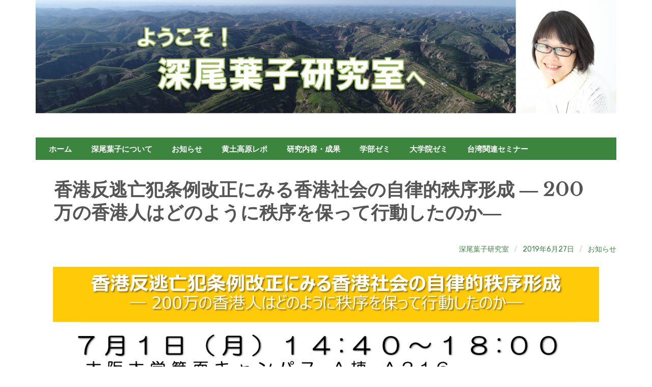

--- FILE ---
content_type: text/html; charset=UTF-8
request_url: https://www.fukaoyoko.com/infomation/%E9%A6%99%E6%B8%AF%E5%8F%8D%E9%80%83%E4%BA%A1%E7%8A%AF%E6%9D%A1%E4%BE%8B%E6%94%B9%E6%AD%A3%E3%81%AB%E3%81%BF%E3%82%8B%E9%A6%99%E6%B8%AF%E7%A4%BE%E4%BC%9A%E3%81%AE%E8%87%AA%E5%BE%8B%E7%9A%84%E7%A7%A9/
body_size: 30977
content:
<!DOCTYPE html>
<html class="no-js" lang="ja">
<head>
<meta charset="UTF-8">
<meta name="viewport" content="width=device-width, initial-scale=1">
<link rel="profile" href="http://gmpg.org/xfn/11">
<link rel="pingback" href="https://www.fukaoyoko.com/wordpress/xmlrpc.php">
<title>香港反逃亡犯条例改正にみる香港社会の自律的秩序形成 ― 200万の香港人はどのように秩序を保って行動したのか― | 深尾葉子研究室</title>
<script>document.documentElement.className = document.documentElement.className.replace("no-js","js");</script>

<!-- All in One SEO Pack 2.12 by Michael Torbert of Semper Fi Web Design[273,351] -->
<meta name="description"  content="ゲストに伯川星矢さんをお迎えし、まさに今、世界の注目を集めている香港の街頭占拠について、お話しして頂きます！ 【日時】2019年7月1日(月)　14：40～ 【場所】大阪大学箕面キャンパス　A棟 A216 【ゲスト】伯川 星矢(ハクガワ セイヤ) 1992年香港生まれ、香港育ち、日本在住。 ≪香港バリケード≫執筆者、" />

<link rel="canonical" href="https://www.fukaoyoko.com/infomation/香港反逃亡犯条例改正にみる香港社会の自律的秩/" />
			<script type="text/javascript" >
				window.ga=window.ga||function(){(ga.q=ga.q||[]).push(arguments)};ga.l=+new Date;
				ga('create', 'UA-127156314-1', { 'cookieDomain': 'fukaoyoko.com' } );
				// Plugins
				
				ga('send', 'pageview');
			</script>
			<script async src="https://www.google-analytics.com/analytics.js"></script>
			<!-- /all in one seo pack -->
<link rel='dns-prefetch' href='//fonts.googleapis.com' />
<link rel='dns-prefetch' href='//s.w.org' />
<link rel="alternate" type="application/rss+xml" title="深尾葉子研究室 &raquo; フィード" href="https://www.fukaoyoko.com/feed/" />
<link rel="alternate" type="application/rss+xml" title="深尾葉子研究室 &raquo; コメントフィード" href="https://www.fukaoyoko.com/comments/feed/" />
		<script type="text/javascript">
			window._wpemojiSettings = {"baseUrl":"https:\/\/s.w.org\/images\/core\/emoji\/11\/72x72\/","ext":".png","svgUrl":"https:\/\/s.w.org\/images\/core\/emoji\/11\/svg\/","svgExt":".svg","source":{"concatemoji":"https:\/\/www.fukaoyoko.com\/wordpress\/wp-includes\/js\/wp-emoji-release.min.js?ver=4.9.26"}};
			!function(e,a,t){var n,r,o,i=a.createElement("canvas"),p=i.getContext&&i.getContext("2d");function s(e,t){var a=String.fromCharCode;p.clearRect(0,0,i.width,i.height),p.fillText(a.apply(this,e),0,0);e=i.toDataURL();return p.clearRect(0,0,i.width,i.height),p.fillText(a.apply(this,t),0,0),e===i.toDataURL()}function c(e){var t=a.createElement("script");t.src=e,t.defer=t.type="text/javascript",a.getElementsByTagName("head")[0].appendChild(t)}for(o=Array("flag","emoji"),t.supports={everything:!0,everythingExceptFlag:!0},r=0;r<o.length;r++)t.supports[o[r]]=function(e){if(!p||!p.fillText)return!1;switch(p.textBaseline="top",p.font="600 32px Arial",e){case"flag":return s([55356,56826,55356,56819],[55356,56826,8203,55356,56819])?!1:!s([55356,57332,56128,56423,56128,56418,56128,56421,56128,56430,56128,56423,56128,56447],[55356,57332,8203,56128,56423,8203,56128,56418,8203,56128,56421,8203,56128,56430,8203,56128,56423,8203,56128,56447]);case"emoji":return!s([55358,56760,9792,65039],[55358,56760,8203,9792,65039])}return!1}(o[r]),t.supports.everything=t.supports.everything&&t.supports[o[r]],"flag"!==o[r]&&(t.supports.everythingExceptFlag=t.supports.everythingExceptFlag&&t.supports[o[r]]);t.supports.everythingExceptFlag=t.supports.everythingExceptFlag&&!t.supports.flag,t.DOMReady=!1,t.readyCallback=function(){t.DOMReady=!0},t.supports.everything||(n=function(){t.readyCallback()},a.addEventListener?(a.addEventListener("DOMContentLoaded",n,!1),e.addEventListener("load",n,!1)):(e.attachEvent("onload",n),a.attachEvent("onreadystatechange",function(){"complete"===a.readyState&&t.readyCallback()})),(n=t.source||{}).concatemoji?c(n.concatemoji):n.wpemoji&&n.twemoji&&(c(n.twemoji),c(n.wpemoji)))}(window,document,window._wpemojiSettings);
		</script>
		<style type="text/css">
img.wp-smiley,
img.emoji {
	display: inline !important;
	border: none !important;
	box-shadow: none !important;
	height: 1em !important;
	width: 1em !important;
	margin: 0 .07em !important;
	vertical-align: -0.1em !important;
	background: none !important;
	padding: 0 !important;
}
</style>
<link rel='stylesheet' id='rebalance-fonts-css'  href='https://fonts.googleapis.com/css?family=Rubik%3A400%2C500%2C700%2C900%2C400italic%2C700italic%7CLibre+Baskerville%3A700%2C900%2C400italic&#038;subset=latin%2Clatin-ext' type='text/css' media='all' />
<link rel='stylesheet' id='font-awesome-css'  href='https://www.fukaoyoko.com/wordpress/wp-content/themes/rebalance/font-awesome/font-awesome.css?ver=20151022' type='text/css' media='all' />
<link rel='stylesheet' id='rebalance-style-css'  href='https://www.fukaoyoko.com/wordpress/wp-content/themes/rebalance/style.css?ver=4.9.26' type='text/css' media='all' />
<link rel='stylesheet' id='addtoany-css'  href='https://www.fukaoyoko.com/wordpress/wp-content/plugins/add-to-any/addtoany.min.css?ver=1.15' type='text/css' media='all' />
<script type='text/javascript' src='https://www.fukaoyoko.com/wordpress/wp-includes/js/jquery/jquery.js?ver=1.12.4'></script>
<script type='text/javascript' src='https://www.fukaoyoko.com/wordpress/wp-includes/js/jquery/jquery-migrate.min.js?ver=1.4.1'></script>
<script type='text/javascript' src='https://www.fukaoyoko.com/wordpress/wp-content/plugins/add-to-any/addtoany.min.js?ver=1.1'></script>
<link rel='https://api.w.org/' href='https://www.fukaoyoko.com/wp-json/' />
<link rel="EditURI" type="application/rsd+xml" title="RSD" href="https://www.fukaoyoko.com/wordpress/xmlrpc.php?rsd" />
<link rel="wlwmanifest" type="application/wlwmanifest+xml" href="https://www.fukaoyoko.com/wordpress/wp-includes/wlwmanifest.xml" /> 
<link rel='prev' title='情報リテラシーとは何か～米中関係を読み解く技法から学ぶ～ 【2019年6月17日特別授業】' href='https://www.fukaoyoko.com/infomation/%e6%83%85%e5%a0%b1%e3%83%aa%e3%83%86%e3%83%a9%e3%82%b7%e3%83%bc%e3%81%a8%e3%81%af%e4%bd%95%e3%81%8b%ef%bd%9e%e7%b1%b3%e4%b8%ad%e9%96%a2%e4%bf%82%e3%82%92%e8%aa%ad%e3%81%bf%e8%a7%a3%e3%81%8f%e6%8a%80/' />
<link rel='next' title='【詳細決定】間谷キャンパス40年～思い出を語り、未来を語る～' href='https://www.fukaoyoko.com/infomation/%e3%80%90%e8%a9%b3%e7%b4%b0%e6%b1%ba%e5%ae%9a%e3%80%91%e9%96%93%e8%b0%b7%e3%82%ad%e3%83%a3%e3%83%b3%e3%83%91%e3%82%b940%e5%b9%b4%ef%bd%9e%e6%80%9d%e3%81%84%e5%87%ba%e3%82%92%e8%aa%9e%e3%82%8a/' />
<meta name="generator" content="WordPress 4.9.26" />
<link rel='shortlink' href='https://www.fukaoyoko.com/?p=1505' />
<link rel="alternate" type="application/json+oembed" href="https://www.fukaoyoko.com/wp-json/oembed/1.0/embed?url=https%3A%2F%2Fwww.fukaoyoko.com%2Finfomation%2F%25e9%25a6%2599%25e6%25b8%25af%25e5%258f%258d%25e9%2580%2583%25e4%25ba%25a1%25e7%258a%25af%25e6%259d%25a1%25e4%25be%258b%25e6%2594%25b9%25e6%25ad%25a3%25e3%2581%25ab%25e3%2581%25bf%25e3%2582%258b%25e9%25a6%2599%25e6%25b8%25af%25e7%25a4%25be%25e4%25bc%259a%25e3%2581%25ae%25e8%2587%25aa%25e5%25be%258b%25e7%259a%2584%25e7%25a7%25a9%2F" />
<link rel="alternate" type="text/xml+oembed" href="https://www.fukaoyoko.com/wp-json/oembed/1.0/embed?url=https%3A%2F%2Fwww.fukaoyoko.com%2Finfomation%2F%25e9%25a6%2599%25e6%25b8%25af%25e5%258f%258d%25e9%2580%2583%25e4%25ba%25a1%25e7%258a%25af%25e6%259d%25a1%25e4%25be%258b%25e6%2594%25b9%25e6%25ad%25a3%25e3%2581%25ab%25e3%2581%25bf%25e3%2582%258b%25e9%25a6%2599%25e6%25b8%25af%25e7%25a4%25be%25e4%25bc%259a%25e3%2581%25ae%25e8%2587%25aa%25e5%25be%258b%25e7%259a%2584%25e7%25a7%25a9%2F&#038;format=xml" />

<script data-cfasync="false">
window.a2a_config=window.a2a_config||{};a2a_config.callbacks=[];a2a_config.overlays=[];a2a_config.templates={};a2a_localize = {
	Share: "共有",
	Save: "ブックマーク",
	Subscribe: "購読",
	Email: "メール",
	Bookmark: "ブックマーク",
	ShowAll: "すべて表示する",
	ShowLess: "小さく表示する",
	FindServices: "サービスを探す",
	FindAnyServiceToAddTo: "追加するサービスを今すぐ探す",
	PoweredBy: "Powered by",
	ShareViaEmail: "メールでシェアする",
	SubscribeViaEmail: "メールで購読する",
	BookmarkInYourBrowser: "ブラウザにブックマーク",
	BookmarkInstructions: "このページをブックマークするには、 Ctrl+D または \u2318+D を押下。",
	AddToYourFavorites: "お気に入りに追加",
	SendFromWebOrProgram: "任意のメールアドレスまたはメールプログラムから送信",
	EmailProgram: "メールプログラム",
	More: "詳細&#8230;",
	ThanksForSharing: "Thanks for sharing!",
	ThanksForFollowing: "Thanks for following!"
};

(function(d,s,a,b){a=d.createElement(s);b=d.getElementsByTagName(s)[0];a.async=1;a.src="https://static.addtoany.com/menu/page.js";b.parentNode.insertBefore(a,b);})(document,"script");
</script>
	<style type="text/css">
			.site-title,
		.site-description {
			position: absolute;
			clip: rect(1px, 1px, 1px, 1px);
		}
		</style>
	</head>

<body class="post-template-default single single-post postid-1505 single-format-standard group-blog has-custom-header">
<div id="page" class="site">
	<a class="skip-link screen-reader-text" href="#content">コンテンツへ移動</a>

	<header id="masthead" class="site-header" role="banner">
		<div class="col-width header-wrap">
							<a href="https://www.fukaoyoko.com/" class="site-header-image-link" title="深尾葉子研究室" rel="home">
					<img src="https://www.fukaoyoko.com/wordpress/wp-content/uploads/2019/10/cropped-9d331c62ab870c5abb922773ccd25057-2.png" class="site-header-image" width="1140" height="223" alt="" />
				</a>
						<div class="site-heading">
				<div class="site-branding">
																<p class="site-title"><a href="https://www.fukaoyoko.com/" rel="home">深尾葉子研究室</a></p>
									</div><!-- .site-branding -->
							</div><!-- .site-heading -->
		</div>
		<div class="col-width sub-header-wrap">

			
						<nav id="site-navigation" class="main-navigation" role="navigation">
				<button class="menu-toggle" aria-controls="header-menu" aria-expanded="false" data-close-text="閉じる">メニュー</button>
				<div class="menu-mainmenu-container"><ul id="header-menu" class="menu"><li id="menu-item-1225" class="menu-item menu-item-type-custom menu-item-object-custom menu-item-home menu-item-1225"><a href="https://www.fukaoyoko.com/">ホーム</a></li>
<li id="menu-item-131" class="menu-item menu-item-type-post_type menu-item-object-page menu-item-has-children menu-item-131"><a href="https://www.fukaoyoko.com/profile/">深尾葉子について</a>
<ul class="sub-menu">
	<li id="menu-item-308" class="menu-item menu-item-type-post_type menu-item-object-page menu-item-308"><a href="https://www.fukaoyoko.com/profile/keireki/">経歴</a></li>
	<li id="menu-item-310" class="menu-item menu-item-type-post_type menu-item-object-page menu-item-310"><a href="https://www.fukaoyoko.com/profile/ronbun/">主たる論文</a></li>
	<li id="menu-item-309" class="menu-item menu-item-type-post_type menu-item-object-page menu-item-has-children menu-item-309"><a href="https://www.fukaoyoko.com/profile/hencyo/">主たる編著</a>
	<ul class="sub-menu">
		<li id="menu-item-354" class="menu-item menu-item-type-post_type menu-item-object-page menu-item-354"><a href="https://www.fukaoyoko.com/profile/hencyo/%e3%83%93%e3%83%96%e3%83%aa%e3%82%aa%e3%82%b0%e3%83%a9%e3%83%95%e3%82%a3%e3%83%bc/">ビブリオグラフィー</a></li>
		<li id="menu-item-355" class="menu-item menu-item-type-post_type menu-item-object-page menu-item-355"><a href="https://www.fukaoyoko.com/profile/hencyo/%e6%9b%b8%e8%a9%95/">書評</a></li>
		<li id="menu-item-356" class="menu-item menu-item-type-post_type menu-item-object-page menu-item-356"><a href="https://www.fukaoyoko.com/profile/hencyo/%e7%bf%bb%e8%a8%b3/">翻訳</a></li>
	</ul>
</li>
</ul>
</li>
<li id="menu-item-852" class="menu-item menu-item-type-taxonomy menu-item-object-category current-post-ancestor current-menu-parent current-post-parent menu-item-852"><a href="https://www.fukaoyoko.com/category/infomation/">お知らせ</a></li>
<li id="menu-item-123" class="menu-item menu-item-type-post_type menu-item-object-page menu-item-has-children menu-item-123"><a href="https://www.fukaoyoko.com/koudokougen/">黄土高原レポ</a>
<ul class="sub-menu">
	<li id="menu-item-1952" class="menu-item menu-item-type-post_type menu-item-object-page menu-item-1952"><a href="https://www.fukaoyoko.com/koudokougen/%e9%bb%84%e5%9c%9f%e9%ab%98%e5%8e%9f%e7%a9%ba%e6%92%ae%e5%8b%95%e7%94%bb%e3%83%bb%e7%94%bb%e5%83%8f/">黄土高原空撮動画・画像</a></li>
	<li id="menu-item-307" class="menu-item menu-item-type-post_type menu-item-object-page menu-item-307"><a href="https://www.fukaoyoko.com/koudokougen/%e9%99%9d%e5%8c%97%e8%be%b2%e6%9d%91%e8%aa%bf%e6%9f%bb%ef%bc%88%e7%a0%94%e7%a9%b6%e5%ae%a4%e6%89%80%e8%94%b5%e3%83%93%e3%83%87%e3%82%aa%e7%9b%ae%e9%8c%b2%ef%bc%89/">陝北農村調査（研究室所蔵ビデオ目録）</a></li>
	<li id="menu-item-306" class="menu-item menu-item-type-post_type menu-item-object-page menu-item-306"><a href="https://www.fukaoyoko.com/koudokougen/%e6%a5%a1%e6%9e%97%e6%96%87%e5%b7%a5%e5%9b%a3%ef%bc%88%e7%a0%94%e7%a9%b6%e5%ae%a4%e6%89%80%e8%94%b5%e3%83%93%e3%83%87%e3%82%aa%e7%9b%ae%e9%8c%b2%ef%bc%89/">楡林文工団（研究室所蔵ビデオ目録）</a></li>
	<li id="menu-item-305" class="menu-item menu-item-type-post_type menu-item-object-page menu-item-305"><a href="https://www.fukaoyoko.com/koudokougen/%e9%99%9d%e8%a5%bf%e9%bb%84%e5%9c%9f%e9%ab%98%e5%8e%9f%e5%9f%8b%e8%91%ac%e3%83%93%e3%83%87%e3%82%aa%e7%94%bb%e5%83%8f/">陝西黄土高原埋葬ビデオ画像</a></li>
	<li id="menu-item-304" class="menu-item menu-item-type-post_type menu-item-object-page menu-item-304"><a href="https://www.fukaoyoko.com/koudokougen/%e7%aa%b0%e6%b4%9e%ef%bc%88%e3%83%a4%e3%82%aa%e3%83%88%e3%83%b3%ef%bc%89%e7%94%bb%e5%83%8f%e9%9b%86/">窰洞（ヤオトン）画像集</a></li>
	<li id="menu-item-303" class="menu-item menu-item-type-post_type menu-item-object-page menu-item-303"><a href="https://www.fukaoyoko.com/koudokougen/%e9%bb%84%e5%9c%9f%e9%ab%98%e5%8e%9f%e8%aa%bf%e6%9f%bb%e5%9b%a3%e8%aa%bf%e6%9f%bb%e5%a0%b1%e5%91%8a/">黄土高原調査団調査報告</a></li>
</ul>
</li>
<li id="menu-item-311" class="menu-item menu-item-type-post_type menu-item-object-page menu-item-has-children menu-item-311"><a href="https://www.fukaoyoko.com/%e7%a0%94%e7%a9%b6%e5%86%85%e5%ae%b9%e3%83%bb%e6%88%90%e6%9e%9c/">研究内容・成果</a>
<ul class="sub-menu">
	<li id="menu-item-312" class="menu-item menu-item-type-post_type menu-item-object-page menu-item-has-children menu-item-312"><a href="https://www.fukaoyoko.com/%e7%a0%94%e7%a9%b6%e5%86%85%e5%ae%b9%e3%83%bb%e6%88%90%e6%9e%9c/%e8%aa%bf%e6%9f%bb%e5%a0%b1%e5%91%8a/">調査報告</a>
	<ul class="sub-menu">
		<li id="menu-item-360" class="menu-item menu-item-type-post_type menu-item-object-page menu-item-360"><a href="https://www.fukaoyoko.com/koudokougen/">黄土高原レポ</a></li>
	</ul>
</li>
	<li id="menu-item-313" class="menu-item menu-item-type-post_type menu-item-object-page menu-item-313"><a href="https://www.fukaoyoko.com/%e7%a0%94%e7%a9%b6%e5%86%85%e5%ae%b9%e3%83%bb%e6%88%90%e6%9e%9c/%e8%ac%9b%e6%bc%94/">講演</a></li>
	<li id="menu-item-314" class="menu-item menu-item-type-post_type menu-item-object-page menu-item-314"><a href="https://www.fukaoyoko.com/%e7%a0%94%e7%a9%b6%e5%86%85%e5%ae%b9%e3%83%bb%e6%88%90%e6%9e%9c/%e5%ad%a6%e4%bc%9a%e5%a0%b1%e5%91%8a/">学会報告</a></li>
	<li id="menu-item-315" class="menu-item menu-item-type-post_type menu-item-object-page menu-item-has-children menu-item-315"><a href="https://www.fukaoyoko.com/%e7%a0%94%e7%a9%b6%e5%86%85%e5%ae%b9%e3%83%bb%e6%88%90%e6%9e%9c/%e3%83%a1%e3%83%87%e3%82%a3%e3%82%a2%e6%8e%b2%e8%bc%89/">メディア掲載</a>
	<ul class="sub-menu">
		<li id="menu-item-358" class="menu-item menu-item-type-post_type menu-item-object-page menu-item-358"><a href="https://www.fukaoyoko.com/%e7%a0%94%e7%a9%b6%e5%86%85%e5%ae%b9%e3%83%bb%e6%88%90%e6%9e%9c/%e3%83%a1%e3%83%87%e3%82%a3%e3%82%a2%e6%8e%b2%e8%bc%89/%e6%96%b0%e8%81%9e%e5%a0%b1%e9%81%93/">新聞報道</a></li>
		<li id="menu-item-359" class="menu-item menu-item-type-post_type menu-item-object-page menu-item-359"><a href="https://www.fukaoyoko.com/%e7%a0%94%e7%a9%b6%e5%86%85%e5%ae%b9%e3%83%bb%e6%88%90%e6%9e%9c/%e3%83%a1%e3%83%87%e3%82%a3%e3%82%a2%e6%8e%b2%e8%bc%89/%e6%98%a0%e5%83%8f/">映像</a></li>
		<li id="menu-item-357" class="menu-item menu-item-type-post_type menu-item-object-page menu-item-357"><a href="https://www.fukaoyoko.com/%e7%a0%94%e7%a9%b6%e5%86%85%e5%ae%b9%e3%83%bb%e6%88%90%e6%9e%9c/%e3%83%a1%e3%83%87%e3%82%a3%e3%82%a2%e6%8e%b2%e8%bc%89/%e3%82%a8%e3%83%83%e3%82%bb%e3%82%a4%e7%ad%89/">エッセイ等</a></li>
	</ul>
</li>
	<li id="menu-item-316" class="menu-item menu-item-type-post_type menu-item-object-page menu-item-316"><a href="https://www.fukaoyoko.com/%e7%a0%94%e7%a9%b6%e5%86%85%e5%ae%b9%e3%83%bb%e6%88%90%e6%9e%9c/%e5%9b%bd%e9%9a%9b%e5%ad%a6%e4%bc%9a%e3%83%bb%e7%a0%94%e7%a9%b6%e4%bc%9a%e7%ad%89%e3%81%ae%e4%b8%bb%e5%82%ac/">国際学会・研究会等</a></li>
	<li id="menu-item-317" class="menu-item menu-item-type-post_type menu-item-object-page menu-item-317"><a href="https://www.fukaoyoko.com/%e7%a0%94%e7%a9%b6%e5%86%85%e5%ae%b9%e3%83%bb%e6%88%90%e6%9e%9c/%e7%a7%91%e7%a0%94%e8%b2%bb%e7%ad%89%e3%81%ae%e7%a0%94%e7%a9%b6/">科研費等の研究</a></li>
</ul>
</li>
<li id="menu-item-1479" class="menu-item menu-item-type-post_type menu-item-object-page menu-item-has-children menu-item-1479"><a href="https://www.fukaoyoko.com/%e5%ad%a6%e9%83%a8%e3%82%bc%e3%83%9f/">学部ゼミ</a>
<ul class="sub-menu">
	<li id="menu-item-1417" class="menu-item menu-item-type-post_type menu-item-object-page menu-item-1417"><a href="https://www.fukaoyoko.com/sotsuron_list/">卒論リスト</a></li>
	<li id="menu-item-1418" class="menu-item menu-item-type-post_type menu-item-object-page menu-item-1418"><a href="https://www.fukaoyoko.com/zemi/">ゼミコン報告</a></li>
	<li id="menu-item-1419" class="menu-item menu-item-type-post_type menu-item-object-page menu-item-1419"><a href="https://www.fukaoyoko.com/%e8%ab%96%e6%96%87%e5%9f%b7%e7%ad%86%e3%81%ae%e6%89%8b%e5%bc%95%e3%81%8d/">論文執筆の手引き</a></li>
</ul>
</li>
<li id="menu-item-130" class="menu-item menu-item-type-post_type menu-item-object-page menu-item-130"><a href="https://www.fukaoyoko.com/graduate/">大学院ゼミ</a></li>
<li id="menu-item-2579" class="menu-item menu-item-type-post_type menu-item-object-page menu-item-2579"><a href="https://www.fukaoyoko.com/%e5%8f%b0%e6%b9%be%e9%96%a2%e9%80%a3%e3%82%bb%e3%83%9f%e3%83%8a%e3%83%bc/">台湾関連セミナー</a></li>
</ul></div>			</nav><!-- #site-navigation -->
					
		</div><!-- .col-width -->
	</header><!-- #masthead -->

	<div id="content" class="site-content clear">
		<div class="col-width">

	<div id="primary" class="content-area">
		<main id="main" class="site-main" role="main">

		
			<!-- content-single.php -->

<article id="post-1505" class="post-1505 post type-post status-publish format-standard has-post-thumbnail hentry category-infomation clear-fix ">

	<header class="entry-header">
		<h1 class="entry-title">香港反逃亡犯条例改正にみる香港社会の自律的秩序形成 ― 200万の香港人はどのように秩序を保って行動したのか―</h1>
		<div class="entry-meta">
			<span class="author vcard"><a class="url fn n" href="https://www.fukaoyoko.com/author/fukaoeditor/">深尾葉子研究室</a></span><span class="entry-tags-date"><a href="https://www.fukaoyoko.com/infomation/%e9%a6%99%e6%b8%af%e5%8f%8d%e9%80%83%e4%ba%a1%e7%8a%af%e6%9d%a1%e4%be%8b%e6%94%b9%e6%ad%a3%e3%81%ab%e3%81%bf%e3%82%8b%e9%a6%99%e6%b8%af%e7%a4%be%e4%bc%9a%e3%81%ae%e8%87%aa%e5%be%8b%e7%9a%84%e7%a7%a9/" rel="bookmark"><time class="entry-date published updated" datetime="2019-06-27T16:55:01+00:00">2019年6月27日</time></a></span><span class="entry-categories"><a href="https://www.fukaoyoko.com/category/infomation/" rel="tag">お知らせ</a></span>		</div><!-- .entry-meta -->
<!--
		
	<nav class="navigation post-navigation" role="navigation">
		<h2 class="screen-reader-text">投稿ナビゲーション</h2>
		<div class="nav-links"><div class="nav-previous"><a href="https://www.fukaoyoko.com/infomation/%e6%83%85%e5%a0%b1%e3%83%aa%e3%83%86%e3%83%a9%e3%82%b7%e3%83%bc%e3%81%a8%e3%81%af%e4%bd%95%e3%81%8b%ef%bd%9e%e7%b1%b3%e4%b8%ad%e9%96%a2%e4%bf%82%e3%82%92%e8%aa%ad%e3%81%bf%e8%a7%a3%e3%81%8f%e6%8a%80/" rel="prev"><span class="meta-nav" aria-hidden="true">前</span></a></div><div class="nav-next"><a href="https://www.fukaoyoko.com/infomation/%e3%80%90%e8%a9%b3%e7%b4%b0%e6%b1%ba%e5%ae%9a%e3%80%91%e9%96%93%e8%b0%b7%e3%82%ad%e3%83%a3%e3%83%b3%e3%83%91%e3%82%b940%e5%b9%b4%ef%bd%9e%e6%80%9d%e3%81%84%e5%87%ba%e3%82%92%e8%aa%9e%e3%82%8a/" rel="next"><span class="meta-nav" aria-hidden="true">次</span></a></div></div>
	</nav>-->
	</header><!-- .entry-header -->

	<div class="entry-content">
		<p><img class="aligncenter size-full wp-image-1506" src="https://www.fukaoyoko.com/wordpress/wp-content/uploads/2019/06/85d1ffdb1c6cff15dbd4528608c0f4cd.png" alt="" width="4958" height="3500" srcset="https://www.fukaoyoko.com/wordpress/wp-content/uploads/2019/06/85d1ffdb1c6cff15dbd4528608c0f4cd.png 4958w, https://www.fukaoyoko.com/wordpress/wp-content/uploads/2019/06/85d1ffdb1c6cff15dbd4528608c0f4cd-300x212.png 300w, https://www.fukaoyoko.com/wordpress/wp-content/uploads/2019/06/85d1ffdb1c6cff15dbd4528608c0f4cd-768x542.png 768w, https://www.fukaoyoko.com/wordpress/wp-content/uploads/2019/06/85d1ffdb1c6cff15dbd4528608c0f4cd-1024x723.png 1024w, https://www.fukaoyoko.com/wordpress/wp-content/uploads/2019/06/85d1ffdb1c6cff15dbd4528608c0f4cd-720x508.png 720w, https://www.fukaoyoko.com/wordpress/wp-content/uploads/2019/06/85d1ffdb1c6cff15dbd4528608c0f4cd-560x395.png 560w" sizes="(max-width: 4958px) 100vw, 4958px" /></p>
<p>ゲストに伯川星矢さんをお迎えし、まさに今、世界の注目を集めている香港の街頭占拠について、お話しして頂きます！</p>
<p>【日時】2019年7月1日(月)　14：40～<br />
【場所】大阪大学箕面キャンパス　A棟 A216<br />
【ゲスト】伯川 星矢(ハクガワ セイヤ)<br />
1992年香港生まれ、香港育ち、日本在住。<br />
≪香港バリケード≫執筆者、<br />
≪日本×香港×台湾 若者はあきらめない≫・≪18歳からの民主主義≫通訳・翻訳を担当。<br />
獨協大学外国語学部卒。<br />
【問い合わせ】大阪大学言語文化研究科 深尾ゼミ Email：fukaoken@outlook.jp</p>
<div class="addtoany_share_save_container addtoany_content addtoany_content_bottom"><div class="a2a_kit a2a_kit_size_32 addtoany_list" data-a2a-url="https://www.fukaoyoko.com/infomation/%e9%a6%99%e6%b8%af%e5%8f%8d%e9%80%83%e4%ba%a1%e7%8a%af%e6%9d%a1%e4%be%8b%e6%94%b9%e6%ad%a3%e3%81%ab%e3%81%bf%e3%82%8b%e9%a6%99%e6%b8%af%e7%a4%be%e4%bc%9a%e3%81%ae%e8%87%aa%e5%be%8b%e7%9a%84%e7%a7%a9/" data-a2a-title="香港反逃亡犯条例改正にみる香港社会の自律的秩序形成 ― 200万の香港人はどのように秩序を保って行動したのか―"><a class="a2a_button_facebook" href="https://www.addtoany.com/add_to/facebook?linkurl=https%3A%2F%2Fwww.fukaoyoko.com%2Finfomation%2F%25e9%25a6%2599%25e6%25b8%25af%25e5%258f%258d%25e9%2580%2583%25e4%25ba%25a1%25e7%258a%25af%25e6%259d%25a1%25e4%25be%258b%25e6%2594%25b9%25e6%25ad%25a3%25e3%2581%25ab%25e3%2581%25bf%25e3%2582%258b%25e9%25a6%2599%25e6%25b8%25af%25e7%25a4%25be%25e4%25bc%259a%25e3%2581%25ae%25e8%2587%25aa%25e5%25be%258b%25e7%259a%2584%25e7%25a7%25a9%2F&amp;linkname=%E9%A6%99%E6%B8%AF%E5%8F%8D%E9%80%83%E4%BA%A1%E7%8A%AF%E6%9D%A1%E4%BE%8B%E6%94%B9%E6%AD%A3%E3%81%AB%E3%81%BF%E3%82%8B%E9%A6%99%E6%B8%AF%E7%A4%BE%E4%BC%9A%E3%81%AE%E8%87%AA%E5%BE%8B%E7%9A%84%E7%A7%A9%E5%BA%8F%E5%BD%A2%E6%88%90%20%E2%80%95%20200%E4%B8%87%E3%81%AE%E9%A6%99%E6%B8%AF%E4%BA%BA%E3%81%AF%E3%81%A9%E3%81%AE%E3%82%88%E3%81%86%E3%81%AB%E7%A7%A9%E5%BA%8F%E3%82%92%E4%BF%9D%E3%81%A3%E3%81%A6%E8%A1%8C%E5%8B%95%E3%81%97%E3%81%9F%E3%81%AE%E3%81%8B%E2%80%95" title="Facebook" rel="nofollow noopener" target="_blank"></a><a class="a2a_button_twitter" href="https://www.addtoany.com/add_to/twitter?linkurl=https%3A%2F%2Fwww.fukaoyoko.com%2Finfomation%2F%25e9%25a6%2599%25e6%25b8%25af%25e5%258f%258d%25e9%2580%2583%25e4%25ba%25a1%25e7%258a%25af%25e6%259d%25a1%25e4%25be%258b%25e6%2594%25b9%25e6%25ad%25a3%25e3%2581%25ab%25e3%2581%25bf%25e3%2582%258b%25e9%25a6%2599%25e6%25b8%25af%25e7%25a4%25be%25e4%25bc%259a%25e3%2581%25ae%25e8%2587%25aa%25e5%25be%258b%25e7%259a%2584%25e7%25a7%25a9%2F&amp;linkname=%E9%A6%99%E6%B8%AF%E5%8F%8D%E9%80%83%E4%BA%A1%E7%8A%AF%E6%9D%A1%E4%BE%8B%E6%94%B9%E6%AD%A3%E3%81%AB%E3%81%BF%E3%82%8B%E9%A6%99%E6%B8%AF%E7%A4%BE%E4%BC%9A%E3%81%AE%E8%87%AA%E5%BE%8B%E7%9A%84%E7%A7%A9%E5%BA%8F%E5%BD%A2%E6%88%90%20%E2%80%95%20200%E4%B8%87%E3%81%AE%E9%A6%99%E6%B8%AF%E4%BA%BA%E3%81%AF%E3%81%A9%E3%81%AE%E3%82%88%E3%81%86%E3%81%AB%E7%A7%A9%E5%BA%8F%E3%82%92%E4%BF%9D%E3%81%A3%E3%81%A6%E8%A1%8C%E5%8B%95%E3%81%97%E3%81%9F%E3%81%AE%E3%81%8B%E2%80%95" title="Twitter" rel="nofollow noopener" target="_blank"></a><a class="a2a_dd addtoany_share_save addtoany_share" href="https://www.addtoany.com/share"></a></div></div>			</div><!-- .entry-content -->

	<footer class="entry-footer">
		<div class="entry-meta">
					</div>
	</footer><!-- .entry-footer -->

</article><!-- #post-## -->


	<nav class="navigation post-navigation" role="navigation">
		<h2 class="screen-reader-text">投稿ナビゲーション</h2>
		<div class="nav-links"><div class="nav-previous"><a href="https://www.fukaoyoko.com/infomation/%e6%83%85%e5%a0%b1%e3%83%aa%e3%83%86%e3%83%a9%e3%82%b7%e3%83%bc%e3%81%a8%e3%81%af%e4%bd%95%e3%81%8b%ef%bd%9e%e7%b1%b3%e4%b8%ad%e9%96%a2%e4%bf%82%e3%82%92%e8%aa%ad%e3%81%bf%e8%a7%a3%e3%81%8f%e6%8a%80/" rel="prev"><span class="meta-nav" aria-hidden="true">前</span> <span class="meta-nav-title">情報リテラシーとは何か～米中関係を読み解く技法から学ぶ～ 【2019年6月17日特別授業】</span></a></div><div class="nav-next"><a href="https://www.fukaoyoko.com/infomation/%e3%80%90%e8%a9%b3%e7%b4%b0%e6%b1%ba%e5%ae%9a%e3%80%91%e9%96%93%e8%b0%b7%e3%82%ad%e3%83%a3%e3%83%b3%e3%83%91%e3%82%b940%e5%b9%b4%ef%bd%9e%e6%80%9d%e3%81%84%e5%87%ba%e3%82%92%e8%aa%9e%e3%82%8a/" rel="next"><span class="meta-nav" aria-hidden="true">次</span> <span class="meta-nav-title">【詳細決定】間谷キャンパス40年～思い出を語り、未来を語る～</span> </a></div></div>
	</nav>
			
		
		</main><!-- #main -->
	</div><!-- #primary -->


<div id="secondary" class="widget-area" role="complementary">
	<aside id="nav_menu-2" class="widget widget_nav_menu"><div class="menu-footermenu-container"><ul id="menu-footermenu" class="menu"><li id="menu-item-318" class="menu-item menu-item-type-post_type menu-item-object-page menu-item-318"><a href="https://www.fukaoyoko.com/profile/">深尾葉子について</a></li>
<li id="menu-item-1424" class="menu-item menu-item-type-taxonomy menu-item-object-category current-post-ancestor current-menu-parent current-post-parent menu-item-1424"><a href="https://www.fukaoyoko.com/category/infomation/">お知らせ</a></li>
<li id="menu-item-320" class="menu-item menu-item-type-post_type menu-item-object-page menu-item-320"><a href="https://www.fukaoyoko.com/koudokougen/">黄土高原レポ</a></li>
<li id="menu-item-323" class="menu-item menu-item-type-post_type menu-item-object-page menu-item-323"><a href="https://www.fukaoyoko.com/%e7%a0%94%e7%a9%b6%e5%86%85%e5%ae%b9%e3%83%bb%e6%88%90%e6%9e%9c/">研究内容・成果</a></li>
<li id="menu-item-1482" class="menu-item menu-item-type-post_type menu-item-object-page menu-item-1482"><a href="https://www.fukaoyoko.com/%e5%ad%a6%e9%83%a8%e3%82%bc%e3%83%9f/">学部ゼミ</a></li>
<li id="menu-item-322" class="menu-item menu-item-type-post_type menu-item-object-page menu-item-322"><a href="https://www.fukaoyoko.com/graduate/">大学院ゼミ</a></li>
</ul></div></aside><aside id="search-2" class="widget widget_search"><form role="search" method="get" class="search-form" action="https://www.fukaoyoko.com/">
				<label>
					<span class="screen-reader-text">検索:</span>
					<input type="search" class="search-field" placeholder="検索&hellip;" value="" name="s" />
				</label>
				<input type="submit" class="search-submit" value="検索" />
			</form></aside></div><!-- #secondary -->

			<footer id="colophon" class="site-footer" role="contentinfo">
				<div class="site-info">
<a href="mailto:fukao.youko.hmt@osaka-u.ac.jp">fukao.youko.hmt@osaka-u.ac.jp</a><br>
〒562-8678<br>
箕面市船場東3丁目5番10号<br>
大阪大学箕面キャンパス<br>大阪大学大学院人文学研究科　外国学専攻<br>地域言語文化研究コース　深尾葉子研究室<br>
&copy; Yoko Fukao, Osaka University.<br>
<!--
					<a href="https://ja.wordpress.org/">Proudly powered by WordPress</a>
					<br>
					Theme: Rebalance by <a href="http://wordpress.com/themes/rebalance/" rel="designer">WordPress.com</a>.-->
				</div><!-- .site-info -->
			</footer><!-- #colophon -->

		</div><!-- .col-width -->
	</div><!-- #content -->

</div><!-- #page -->

<script type='text/javascript' src='https://www.fukaoyoko.com/wordpress/wp-content/themes/rebalance/js/columnlist.js?ver=20151120'></script>
<script type='text/javascript'>
/* <![CDATA[ */
var rebalanceScreenReaderText = {"expand":"\u30b5\u30d6\u30e1\u30cb\u30e5\u30fc\u3092\u5c55\u958b","collapse":"\u30b5\u30d6\u30e1\u30cb\u30e5\u30fc\u3092\u9589\u3058\u308b"};
/* ]]> */
</script>
<script type='text/javascript' src='https://www.fukaoyoko.com/wordpress/wp-content/themes/rebalance/js/navigation.js?ver=20151112'></script>
<script type='text/javascript' src='https://www.fukaoyoko.com/wordpress/wp-includes/js/imagesloaded.min.js?ver=3.2.0'></script>
<script type='text/javascript' src='https://www.fukaoyoko.com/wordpress/wp-includes/js/masonry.min.js?ver=3.3.2'></script>
<script type='text/javascript'>
/* <![CDATA[ */
var Rebalance = {"is_rtl":"0"};
/* ]]> */
</script>
<script type='text/javascript' src='https://www.fukaoyoko.com/wordpress/wp-content/themes/rebalance/js/scripts.js?ver=20151130'></script>
<script type='text/javascript' src='https://www.fukaoyoko.com/wordpress/wp-content/themes/rebalance/js/skip-link-focus-fix.js?ver=20151112'></script>
<script type='text/javascript' src='https://www.fukaoyoko.com/wordpress/wp-includes/js/wp-embed.min.js?ver=4.9.26'></script>

</body>
</html>

--- FILE ---
content_type: text/plain
request_url: https://www.google-analytics.com/j/collect?v=1&_v=j102&a=2108788594&t=pageview&_s=1&dl=https%3A%2F%2Fwww.fukaoyoko.com%2Finfomation%2F%25E9%25A6%2599%25E6%25B8%25AF%25E5%258F%258D%25E9%2580%2583%25E4%25BA%25A1%25E7%258A%25AF%25E6%259D%25A1%25E4%25BE%258B%25E6%2594%25B9%25E6%25AD%25A3%25E3%2581%25AB%25E3%2581%25BF%25E3%2582%258B%25E9%25A6%2599%25E6%25B8%25AF%25E7%25A4%25BE%25E4%25BC%259A%25E3%2581%25AE%25E8%2587%25AA%25E5%25BE%258B%25E7%259A%2584%25E7%25A7%25A9%2F&ul=en-us%40posix&dt=%E9%A6%99%E6%B8%AF%E5%8F%8D%E9%80%83%E4%BA%A1%E7%8A%AF%E6%9D%A1%E4%BE%8B%E6%94%B9%E6%AD%A3%E3%81%AB%E3%81%BF%E3%82%8B%E9%A6%99%E6%B8%AF%E7%A4%BE%E4%BC%9A%E3%81%AE%E8%87%AA%E5%BE%8B%E7%9A%84%E7%A7%A9%E5%BA%8F%E5%BD%A2%E6%88%90%20%E2%80%95%20200%E4%B8%87%E3%81%AE%E9%A6%99%E6%B8%AF%E4%BA%BA%E3%81%AF%E3%81%A9%E3%81%AE%E3%82%88%E3%81%86%E3%81%AB%E7%A7%A9%E5%BA%8F%E3%82%92%E4%BF%9D%E3%81%A3%E3%81%A6%E8%A1%8C%E5%8B%95%E3%81%97%E3%81%9F%E3%81%AE%E3%81%8B%E2%80%95%20%7C%20%E6%B7%B1%E5%B0%BE%E8%91%89%E5%AD%90%E7%A0%94%E7%A9%B6%E5%AE%A4&sr=1280x720&vp=1280x720&_u=IEBAAAABAAAAACAAI~&jid=451528421&gjid=673934751&cid=1494360646.1769190413&tid=UA-127156314-1&_gid=490076795.1769190413&_r=1&_slc=1&z=20324382
body_size: -450
content:
2,cG-R19V19VYXN